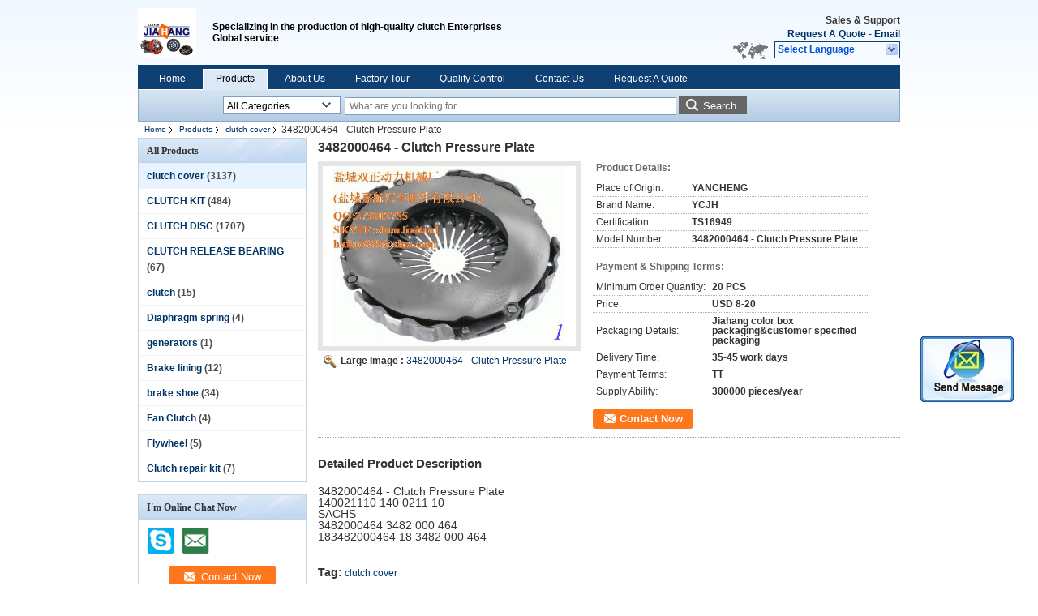

--- FILE ---
content_type: text/html
request_url: https://www.0515clutch.com/sale-9260403-3482000464-clutch-pressure-plate.html
body_size: 14793
content:

<!DOCTYPE html>
<html lang="en">
<head>
	<meta charset="utf-8">
	<meta http-equiv="X-UA-Compatible" content="IE=edge">
	<meta name="viewport" content="width=device-width, initial-scale=1">
    <title>3482000464 - Clutch Pressure Plate</title>
    <meta name="keywords" content="clutch cover, 3482000464 - Clutch Pressure Plate, Quality clutch cover, clutch cover supplier" />
    <meta name="description" content="Quality clutch cover manufacturers & exporter - buy 3482000464 - Clutch Pressure Plate from China manufacturer." />
    <link type="text/css" rel="stylesheet"
          href="/images/global.css" media="all">
    <link type="text/css" rel="stylesheet"
          href="/photo/0515clutch/sitetpl/style/common.css" media="all">
    <script type="text/javascript" src="/js/jquery.js"></script>
    <script type="text/javascript" src="/js/common.js"></script>
<meta property="og:title" content="3482000464 - Clutch Pressure Plate" />
<meta property="og:description" content="Quality clutch cover manufacturers & exporter - buy 3482000464 - Clutch Pressure Plate from China manufacturer." />
<meta property="og:type" content="product" />
<meta property="og:availability" content="instock" />
<meta property="og:site_name" content="YanCheng JIAHANG Clutch Co., Ltd." />
<meta property="og:url" content="https://www.0515clutch.com/sale-9260403-3482000464-clutch-pressure-plate.html" />
<meta property="og:image" content="https://www.0515clutch.com/photo/ps14611838-3482000464_clutch_pressure_plate.jpg" />
<link rel="canonical" href="https://www.0515clutch.com/sale-9260403-3482000464-clutch-pressure-plate.html" />
<link rel="alternate" href="https://m.0515clutch.com/sale-9260403-3482000464-clutch-pressure-plate.html" media="only screen and (max-width: 640px)" />
<style type="text/css">
/*<![CDATA[*/
.consent__cookie {position: fixed;top: 0;left: 0;width: 100%;height: 0%;z-index: 100000;}.consent__cookie_bg {position: fixed;top: 0;left: 0;width: 100%;height: 100%;background: #000;opacity: .6;display: none }.consent__cookie_rel {position: fixed;bottom:0;left: 0;width: 100%;background: #fff;display: -webkit-box;display: -ms-flexbox;display: flex;flex-wrap: wrap;padding: 24px 80px;-webkit-box-sizing: border-box;box-sizing: border-box;-webkit-box-pack: justify;-ms-flex-pack: justify;justify-content: space-between;-webkit-transition: all ease-in-out .3s;transition: all ease-in-out .3s }.consent__close {position: absolute;top: 20px;right: 20px;cursor: pointer }.consent__close svg {fill: #777 }.consent__close:hover svg {fill: #000 }.consent__cookie_box {flex: 1;word-break: break-word;}.consent__warm {color: #777;font-size: 16px;margin-bottom: 12px;line-height: 19px }.consent__title {color: #333;font-size: 20px;font-weight: 600;margin-bottom: 12px;line-height: 23px }.consent__itxt {color: #333;font-size: 14px;margin-bottom: 12px;display: -webkit-box;display: -ms-flexbox;display: flex;-webkit-box-align: center;-ms-flex-align: center;align-items: center }.consent__itxt i {display: -webkit-inline-box;display: -ms-inline-flexbox;display: inline-flex;width: 28px;height: 28px;border-radius: 50%;background: #e0f9e9;margin-right: 8px;-webkit-box-align: center;-ms-flex-align: center;align-items: center;-webkit-box-pack: center;-ms-flex-pack: center;justify-content: center }.consent__itxt svg {fill: #3ca860 }.consent__txt {color: #a6a6a6;font-size: 14px;margin-bottom: 8px;line-height: 17px }.consent__btns {display: -webkit-box;display: -ms-flexbox;display: flex;-webkit-box-orient: vertical;-webkit-box-direction: normal;-ms-flex-direction: column;flex-direction: column;-webkit-box-pack: center;-ms-flex-pack: center;justify-content: center;flex-shrink: 0;}.consent__btn {width: 280px;height: 40px;line-height: 40px;text-align: center;background: #3ca860;color: #fff;border-radius: 4px;margin: 8px 0;-webkit-box-sizing: border-box;box-sizing: border-box;cursor: pointer;font-size:14px}.consent__btn:hover {background: #00823b }.consent__btn.empty {color: #3ca860;border: 1px solid #3ca860;background: #fff }.consent__btn.empty:hover {background: #3ca860;color: #fff }.open .consent__cookie_bg {display: block }.open .consent__cookie_rel {bottom: 0 }@media (max-width: 760px) {.consent__btns {width: 100%;align-items: center;}.consent__cookie_rel {padding: 20px 24px }}.consent__cookie.open {display: block;}.consent__cookie {display: none;}
/*]]>*/
</style>
<script type="text/javascript">
/*<![CDATA[*/
window.isvideotpl = 0;window.detailurl = '';
var isShowGuide=0;showGuideColor=0;var company_type = 4;var webim_domain = '';

var colorUrl = '';
var aisearch = 0;
var selfUrl = '';
window.playerReportUrl='/vod/view_count/report';
var query_string = ["Products","Detail"];
var g_tp = '';
var customtplcolor = 99205;
window.predomainsub = "";
/*]]>*/
</script>
</head>
<body>
<img src="/logo.gif" style="display:none" alt="logo"/>
	<div id="floatAd" style="z-index: 110000;position:absolute;right:30px;bottom:60px;display: block;
	height:245px;		">
		<form method="post"
		      onSubmit="return changeAction(this,'/contactnow.html');">
			<input type="hidden" name="pid" value="9260403"/>
			<input alt='Send Message' onclick="this.blur()" type="image"
			       src="/images/floatimage_2.gif"/>
		</form>

						<div class="t_float_inquiry">
					<ul>
											</ul>
				</div>
				</div>
<a style="display: none!important;" title="YanCheng JIAHANG Clutch Co., Ltd." class="float-inquiry" href="/contactnow.html" onclick='setinquiryCookie("{\"showproduct\":1,\"pid\":\"9260403\",\"name\":\"3482000464 - Clutch Pressure Plate\",\"source_url\":\"\\/sale-9260403-3482000464-clutch-pressure-plate.html\",\"picurl\":\"\\/photo\\/pd14611838-3482000464_clutch_pressure_plate.jpg\",\"propertyDetail\":[[\"Place of Origin\",\"YANCHENG\"],[\"Brand Name\",\"YCJH\"],[\"Certification\",\"TS16949\"],[\"Model Number\",\"3482000464 - Clutch Pressure Plate\"]],\"company_name\":null,\"picurl_c\":\"\\/photo\\/pc14611838-3482000464_clutch_pressure_plate.jpg\",\"price\":\"USD 8-20\",\"username\":\"Daniel\",\"viewTime\":\"Last Login : 1 hours 26 minutes ago\",\"subject\":\"What is the CIF price on your 3482000464 - Clutch Pressure Plate\",\"countrycode\":\"VN\"}");'></a>
<div class="cont_header">
    <style>
	.f_header_main .select_language div:hover{
		color: #c00;
    text-decoration: underline;
	}
</style>

<div class="f_header_main">
	<table cellpadding="0" cellspacing="0" width="100%">
		<tbody>
		<tr>
			<td class="header_logo">
				<a title="China clutch cover manufacturer" href="//www.0515clutch.com"><img onerror="$(this).parent().hide();" src="/logo.gif" alt="China clutch cover manufacturer" /></a>			</td>
			<td>
				<div class="header_company_detail">
					<table cellpadding="0" cellspacing="0" width="100%" height="100%"
					       class="header_company_table">
						<tbody>
						<tr>
							<td>
								<p>Specializing in the production of high-quality clutch Enterprises<br />
Global service</p>							</td>
						</tr>
						</tbody>
					</table>
				</div>

			</td>
			<td>
				<div class="header_other_detail">
					<b>Sales & Support <font
							id="hourZone"></font></b><br>
					<b>
                        <a title="YanCheng JIAHANG Clutch Co., Ltd." href="/contactnow.html">Request A Quote</a> -
						<a title="" href="mailto:haitao868@sina.com">Email</a>					</b>
					<br>
                     <span class="yuyan_icon"></span>
										<div class="sel" id="selectlang">
						<span>Select Language</span>
						<a title="YanCheng JIAHANG Clutch Co., Ltd." id="tranimg"
						   href="javascript:;"
						   class="col"></a>
					</div>

					<dl id="p_l" class="select_language">
													<dt class="english">
								                                <a title="China good quality clutch cover  on sales" href="https://www.0515clutch.com/">English</a>							</dt>
													<dt class="arabic">
								                                <a title="China good quality clutch cover  on sales" href="https://arabic.0515clutch.com/">Arabic</a>							</dt>
											</dl>
									</div>
			</td>
		</tr>
		</tbody>
	</table>
</div>

    <script>
        if(window.addEventListener){
            window.addEventListener("load",function(){f_header_main_dealZoneHour(
                "00",
                "08",
                "00",
                "17",
                "86-0515-88862965",
                "")},false);
        }
        else{
            window.attachEvent("onload",function(){f_header_main_dealZoneHour(
                "00",
                "08",
                "00",
                "17",
                "86-0515-88862965",
                "")});
        }
    </script>
<script>
    if (document.getElementById("tranimg")) {
        if(document.getElementById("tranimg").addEventListener) {
            document.getElementById("tranimg").addEventListener("click", function(event){
                f_header_main_selectLanguage(document.getElementById("tranimg"),event);
            },false);
        } else {
            document.getElementById("tranimg").attachEvent("click", function(event){
                f_header_main_selectLanguage(document.getElementById("tranimg"),event);
            });
        }
    }
</script>
<div class="f_header_nav"  id="head_menu">
	<dl class="header_nav_tabs">
		<dd class="bl fleft"></dd>
                                <dt id="headHome" >
                                <a target="_self" title="" href="/">Home</a>                            </dt>
                                            <dt id="productLi" class="cur">
                                <a target="_self" title="" href="/products.html">Products</a>                            </dt>
                                            <dt id="headAboutUs" >
                                <a target="_self" title="" href="/aboutus.html">About Us</a>                            </dt>
                                            <dt id="headFactorytour" >
                                <a target="_self" title="" href="/factory.html">Factory Tour</a>                            </dt>
                                            <dt id="headQualityControl" >
                                <a target="_self" title="" href="/quality.html">Quality Control</a>                            </dt>
                                            <dt id="headContactUs" >
                                <a target="_self" title="" href="/contactus.html">Contact Us</a>                            </dt>
                                            <dt id="" >
                                <form id="f_header_nav_form" method="post" target="_blank">
                    <input type="hidden" name="pid" value="9260403"/>
                    <a href="javascript:;"><span onclick="document.getElementById('f_header_nav_form').action='/contactnow.html';document.getElementById('f_header_nav_form').submit();">Request A Quote</span></a>
                </form>
                            </dt>
                                            <dt>
                    </dt>
		<dd class="br fright"></dd>
	</dl>
</div>
<script>
    if(window.addEventListener){
        window.addEventListener("load",function(){f_headmenucur()},false);
    }
    else{
        window.attachEvent("onload",function(){f_headmenucur()});
    }
</script>
<div class="f_categories_alone" xmlns="http://www.w3.org/1999/html">
        <table  cellpadding="0" cellspacing="0">
            <tr>
                <td >
                    <div id="input_select">
                        <dl class="show_dl">
                            <dt><input type="text" value="All Categories" id="search_cur_key"/></dt>
                            <dd id="search_cur_value" style="display: none" class="categories">
                                <a href="#" onClick="mouse_events.guide_value('All Categories')">All Categories</a>
                                                                                                            <a href="#" onClick="mouse_events.guide_value('clutch cover')">clutch cover</a>
                                                                            <a href="#" onClick="mouse_events.guide_value('CLUTCH KIT')">CLUTCH KIT</a>
                                                                            <a href="#" onClick="mouse_events.guide_value('CLUTCH DISC')">CLUTCH DISC</a>
                                                                            <a href="#" onClick="mouse_events.guide_value('CLUTCH RELEASE BEARING')">CLUTCH RELEASE BEARING</a>
                                                                            <a href="#" onClick="mouse_events.guide_value('clutch')">clutch</a>
                                                                            <a href="#" onClick="mouse_events.guide_value('Diaphragm spring')">Diaphragm spring</a>
                                                                            <a href="#" onClick="mouse_events.guide_value('generators')">generators</a>
                                                                            <a href="#" onClick="mouse_events.guide_value('Brake lining')">Brake lining</a>
                                                                            <a href="#" onClick="mouse_events.guide_value('brake shoe')">brake shoe</a>
                                                                            <a href="#" onClick="mouse_events.guide_value('Fan Clutch')">Fan Clutch</a>
                                                                            <a href="#" onClick="mouse_events.guide_value('Flywheel')">Flywheel</a>
                                                                            <a href="#" onClick="mouse_events.guide_value('Clutch repair kit')">Clutch repair kit</a>
                                                                                                </dd>
                        </dl>
                    </div>
                </td>
            </tr>
        </table>
</div>
<script>
    var mouse_events={};
    mouse_events.guide_value = function(value){
        document.getElementById('search_cur_key').value = value;
        document.getElementById('search_cur_value').style.display = 'none';
        window.setTimeout(function(){document.getElementById('search_cur_value').style.display=''},100);
    }
    $(function () {
        $(".show_dl").mouseover(function () {
            $(this).children(".categories").show();
        })
        $(".show_dl").mouseout(function () {
            $(this).children(".categories").hide();
        })
    })
</script><div class="f_search_alone">
    <form action="" method="POST" onsubmit="return jsWidgetSearch(this,'');">
        <input class="text_wrap input01" type="text" name="keyword" placeholder="What are you looking for..."
               value="">
                        <button class="submit_1" name="submit" value="Search" >Search</button>
                </form>
</div>
<div style="width:1000px;margin:0 auto;">    <div class="f_header_breadcrumb">
    <a title="" href="/">Home</a>    <a title="" href="/products.html">Products</a><a title="" href="/supplier-185669-clutch-cover">clutch cover</a><h2 class="index-bread" >3482000464 - Clutch Pressure Plate</h2></div>
 </div>
<div class="cont_main_box cont_main_box1">
    <div class="cont_main_box_inner">
        <div class="cont_main_n">
            <div class="cont_main_n_inner">
                
<div class="n_menu_list">
    <div class="main_title"><span class="main_con">All Products</span></div>
                
        <div class="item active">
            <strong>
                
                <a title="China clutch cover  on sales" href="/supplier-185669-clutch-cover">clutch cover</a>
                                                    <span class="num">(3137)</span>
                            </strong>
                                </div>
                
        <div class="item ">
            <strong>
                
                <a title="China CLUTCH KIT  on sales" href="/supplier-185668-clutch-kit">CLUTCH KIT</a>
                                                    <span class="num">(484)</span>
                            </strong>
                                </div>
                
        <div class="item ">
            <strong>
                
                <a title="China CLUTCH DISC  on sales" href="/supplier-185670-clutch-disc">CLUTCH DISC</a>
                                                    <span class="num">(1707)</span>
                            </strong>
                                </div>
                
        <div class="item ">
            <strong>
                
                <a title="China CLUTCH RELEASE BEARING  on sales" href="/supplier-185674-clutch-release-bearing">CLUTCH RELEASE BEARING</a>
                                                    <span class="num">(67)</span>
                            </strong>
                                </div>
                
        <div class="item ">
            <strong>
                
                <a title="China clutch  on sales" href="/supplier-185673-clutch">clutch</a>
                                                    <span class="num">(15)</span>
                            </strong>
                                </div>
                
        <div class="item ">
            <strong>
                
                <a title="China Diaphragm spring  on sales" href="/supplier-185671-diaphragm-spring">Diaphragm spring</a>
                                                    <span class="num">(4)</span>
                            </strong>
                                </div>
                
        <div class="item ">
            <strong>
                
                <a title="China generators  on sales" href="/supplier-185672-generators">generators</a>
                                                    <span class="num">(1)</span>
                            </strong>
                                </div>
                
        <div class="item ">
            <strong>
                
                <a title="China Brake lining  on sales" href="/supplier-185666-brake-lining">Brake lining</a>
                                                    <span class="num">(12)</span>
                            </strong>
                                </div>
                
        <div class="item ">
            <strong>
                
                <a title="China brake shoe  on sales" href="/supplier-185667-brake-shoe">brake shoe</a>
                                                    <span class="num">(34)</span>
                            </strong>
                                </div>
                
        <div class="item ">
            <strong>
                
                <a title="China Fan Clutch  on sales" href="/supplier-473409-fan-clutch">Fan Clutch</a>
                                                    <span class="num">(4)</span>
                            </strong>
                                </div>
                
        <div class="item ">
            <strong>
                
                <a title="China Flywheel  on sales" href="/supplier-4428472-flywheel">Flywheel</a>
                                                    <span class="num">(5)</span>
                            </strong>
                                </div>
                
        <div class="item ">
            <strong>
                
                <a title="China Clutch repair kit  on sales" href="/supplier-4765052-clutch-repair-kit">Clutch repair kit</a>
                                                    <span class="num">(7)</span>
                            </strong>
                                </div>
    </div>

                                                <div class="n_contact_box">
	<dl class="l_msy">
		<dd>I'm Online Chat Now</dd>
		<dt>
                        				<div class="two"><a href="skype:zhou.haitao1?call"></a></div>                        				<div class="four"><a href="mailto:haitao868@sina.com"></a></div>                                        					<div class="facebook"><a href="http://https://www.facebook.com/haitao.zhou.3956/"></a></div>                                                            		</dt>
	</dl>
	<div class="btn-wrap">
		<form
				onSubmit="return changeAction(this,'/contactnow.html');"
				method="POST" target="_blank">
			<input type="hidden" name="pid" value="0"/>
			<input type="submit" name="submit" value="Contact Now" class="btn submit_btn" style="background:#ff771c url(/images/css-sprite.png) -255px -213px;color:#fff;border-radius:2px;padding:2px 18px 2px 40px;width:auto;height:2em;">
		</form>
	</div>
</div>
<script>
    function n_contact_box_ready() {
        if (typeof(changeAction) == "undefined") {
            changeAction = function (formname, url) {
                formname.action = url;
            }
        }
    }
    if(window.addEventListener){
        window.addEventListener("load",n_contact_box_ready,false);
    }
    else{
        window.attachEvent("onload",n_contact_box_ready);
    }
</script>

            </div>
        </div>
        <div class="cont_main_no">
            <div class="cont_main_no_inner">
               
                <script>
	var Speed_1 = 10;
	var Space_1 = 20;
	var PageWidth_1 = 69 * 4;
	var interval_1 = 5000;
	var fill_1 = 0;
	var MoveLock_1 = false;
	var MoveTimeObj_1;
	var MoveWay_1 = "right";
	var Comp_1 = 0;
	var AutoPlayObj_1 = null;
	function GetObj(objName) {
		if (document.getElementById) {
			return eval('document.getElementById("' + objName + '")')
		} else {
			return eval("document.all." + objName)
		}
	}
	function AutoPlay_1() {
		clearInterval(AutoPlayObj_1);
		AutoPlayObj_1 = setInterval("ISL_GoDown_1();ISL_StopDown_1();", interval_1)
	}
	function ISL_GoUp_1(count) {
		if (MoveLock_1) {
			return
		}
		clearInterval(AutoPlayObj_1);
		MoveLock_1 = true;
		MoveWay_1 = "left";
		if (count > 3) {
			MoveTimeObj_1 = setInterval("ISL_ScrUp_1();", Speed_1)
		}
	}
	function ISL_StopUp_1() {
		if (MoveWay_1 == "right") {
			return
		}
		clearInterval(MoveTimeObj_1);
		if ((GetObj("ISL_Cont_1").scrollLeft - fill_1) % PageWidth_1 != 0) {
			Comp_1 = fill_1 - (GetObj("ISL_Cont_1").scrollLeft % PageWidth_1);
			CompScr_1()
		} else {
			MoveLock_1 = false
		}
		AutoPlay_1()
	}
	function ISL_ScrUp_1() {
		if (GetObj("ISL_Cont_1").scrollLeft <= 0) {
			return false;
		}
		GetObj("ISL_Cont_1").scrollLeft -= Space_1
	}
	function ISL_GoDown_1(count) {
		if (MoveLock_1) {
			return
		}
		clearInterval(AutoPlayObj_1);
		MoveLock_1 = true;
		MoveWay_1 = "right";
		if (count > 3) {
			ISL_ScrDown_1();
			MoveTimeObj_1 = setInterval("ISL_ScrDown_1()", Speed_1)
		}
	}
	function ISL_StopDown_1() {
		if (MoveWay_1 == "left") {
			return
		}
		clearInterval(MoveTimeObj_1);
		if (GetObj("ISL_Cont_1").scrollLeft % PageWidth_1 - (fill_1 >= 0 ? fill_1 : fill_1 + 1) != 0) {
			Comp_1 = PageWidth_1 - GetObj("ISL_Cont_1").scrollLeft % PageWidth_1 + fill_1;
			CompScr_1()
		} else {
			MoveLock_1 = false
		}
		AutoPlay_1()
	}
	function ISL_ScrDown_1() {
		if (GetObj("ISL_Cont_1").scrollLeft >= GetObj("List1_1").scrollWidth) {
			GetObj("ISL_Cont_1").scrollLeft = GetObj("ISL_Cont_1").scrollLeft - GetObj("List1_1").offsetWidth
		}
		GetObj("ISL_Cont_1").scrollLeft += Space_1
	}
	function CompScr_1() {
		if (Comp_1 == 0) {
			MoveLock_1 = false;
			return
		}
		var num, TempSpeed = Speed_1, TempSpace = Space_1;
		if (Math.abs(Comp_1) < PageWidth_1 / 2) {
			TempSpace = Math.round(Math.abs(Comp_1 / Space_1));
			if (TempSpace < 1) {
				TempSpace = 1
			}
		}
		if (Comp_1 < 0) {
			if (Comp_1 < -TempSpace) {
				Comp_1 += TempSpace;
				num = TempSpace
			} else {
				num = -Comp_1;
				Comp_1 = 0
			}
			GetObj("ISL_Cont_1").scrollLeft -= num;
			setTimeout("CompScr_1()", TempSpeed)
		} else {
			if (Comp_1 > TempSpace) {
				Comp_1 -= TempSpace;
				num = TempSpace
			} else {
				num = Comp_1;
				Comp_1 = 0
			}
			GetObj("ISL_Cont_1").scrollLeft += num;
			setTimeout("CompScr_1()", TempSpeed)
		}
	}
	function picrun_ini() {
		GetObj("List2_1").innerHTML = GetObj("List1_1").innerHTML;
		GetObj("ISL_Cont_1").scrollLeft = fill_1 >= 0 ? fill_1 : GetObj("List1_1").scrollWidth - Math.abs(fill_1);
		GetObj("ISL_Cont_1").onmouseover = function () {
			clearInterval(AutoPlayObj_1)
		};
		GetObj("ISL_Cont_1").onmouseout = function () {
			AutoPlay_1()
		};
		AutoPlay_1()
	}
    var tb_pathToImage="/images/loadingAnimation.gif";
	var zy_product_info = "{\"showproduct\":1,\"pid\":\"9260403\",\"name\":\"3482000464 - Clutch Pressure Plate\",\"source_url\":\"\\/sale-9260403-3482000464-clutch-pressure-plate.html\",\"picurl\":\"\\/photo\\/pd14611838-3482000464_clutch_pressure_plate.jpg\",\"propertyDetail\":[[\"Place of Origin\",\"YANCHENG\"],[\"Brand Name\",\"YCJH\"],[\"Certification\",\"TS16949\"],[\"Model Number\",\"3482000464 - Clutch Pressure Plate\"]],\"company_name\":null,\"picurl_c\":\"\\/photo\\/pc14611838-3482000464_clutch_pressure_plate.jpg\",\"price\":\"USD 8-20\",\"username\":\"Daniel\",\"viewTime\":\"Last Login : 0 hours 26 minutes ago\",\"subject\":\"Please quote us your 3482000464 - Clutch Pressure Plate\",\"countrycode\":\"VN\"}";
	var zy_product_info = zy_product_info.replace(/"/g, "\\\"");
	var zy_product_info = zy_product_info.replace(/'/g, "\\\'");
    $(document).ready(function(){tb_init("a.thickbox, area.thickbox, input.thickbox");imgLoader=new Image();imgLoader.src=tb_pathToImage});function tb_init(domChunk){$(domChunk).click(function(){var t=this.title||this.name||null;var a=this.href||this.alt;var g=this.rel||false;var pid=$(this).attr("pid")||null;tb_show(t,a,g,pid);this.blur();return false})}function tb_show(caption,url,imageGroup,pid){try{if(typeof document.body.style.maxHeight==="undefined"){$("body","html").css({height:"100%",width:"100%"});$("html").css("overflow","hidden");if(document.getElementById("TB_HideSelect")===null){$("body").append("<iframe id='TB_HideSelect'></iframe><div id='TB_overlay'></div><div id='TB_window'></div>");$("#TB_overlay").click(tb_remove)}}else{if(document.getElementById("TB_overlay")===null){$("body").append("<div id='TB_overlay'></div><div id='TB_window'></div>");$("#TB_overlay").click(tb_remove)}}if(tb_detectMacXFF()){$("#TB_overlay").addClass("TB_overlayMacFFBGHack")}else{$("#TB_overlay").addClass("TB_overlayBG")}if(caption===null){caption=""}$("body").append("<div id='TB_load'><img src='"+imgLoader.src+"' /></div>");$("#TB_load").show();var baseURL;if(url.indexOf("?")!==-1){baseURL=url.substr(0,url.indexOf("?"))}else{baseURL=url}var urlString=/\.jpg$|\.jpeg$|\.png$|\.gif$|\.bmp$/;var urlType=baseURL.toLowerCase().match(urlString);if(pid!=null){$("#TB_window").append("<div id='TB_button' style='padding-top: 10px;text-align:center'>" +
		"<a href=\"/contactnow.html\" onclick= 'setinquiryCookie(\""+zy_product_info+"\");' class='btn contact_btn' style='display: inline-block;background:#ff771c url(/images/css-sprite.png) -260px -214px;color:#fff;padding:0 13px 0 33px;width:auto;height:25px;line-height:26px;border:0;font-size:13px;border-radius:4px;font-weight:bold;text-decoration:none;'>Contact Now</a>" +
		"&nbsp;&nbsp;  <input class='close_thickbox' type='button' value='' onclick='javascript:tb_remove();'></div>")}if(urlType==".jpg"||urlType==".jpeg"||urlType==".png"||urlType==".gif"||urlType==".bmp"){TB_PrevCaption="";TB_PrevURL="";TB_PrevHTML="";TB_NextCaption="";TB_NextURL="";TB_NextHTML="";TB_imageCount="";TB_FoundURL=false;TB_OpenNewHTML="";if(imageGroup){TB_TempArray=$("a[@rel="+imageGroup+"]").get();for(TB_Counter=0;((TB_Counter<TB_TempArray.length)&&(TB_NextHTML===""));TB_Counter++){var urlTypeTemp=TB_TempArray[TB_Counter].href.toLowerCase().match(urlString);if(!(TB_TempArray[TB_Counter].href==url)){if(TB_FoundURL){TB_NextCaption=TB_TempArray[TB_Counter].title;TB_NextURL=TB_TempArray[TB_Counter].href;TB_NextHTML="<span id='TB_next'>&nbsp;&nbsp;<a href='#'>Next &gt;</a></span>"}else{TB_PrevCaption=TB_TempArray[TB_Counter].title;TB_PrevURL=TB_TempArray[TB_Counter].href;TB_PrevHTML="<span id='TB_prev'>&nbsp;&nbsp;<a href='#'>&lt; Prev</a></span>"}}else{TB_FoundURL=true;TB_imageCount="Image "+(TB_Counter+1)+" of "+(TB_TempArray.length)}}}TB_OpenNewHTML="<span style='font-size: 11pt'>&nbsp;&nbsp;<a href='"+url+"' target='_blank' style='color:#003366'>View original</a></span>";imgPreloader=new Image();imgPreloader.onload=function(){imgPreloader.onload=null;var pagesize=tb_getPageSize();var x=pagesize[0]-150;var y=pagesize[1]-150;var imageWidth=imgPreloader.width;var imageHeight=imgPreloader.height;if(imageWidth>x){imageHeight=imageHeight*(x/imageWidth);imageWidth=x;if(imageHeight>y){imageWidth=imageWidth*(y/imageHeight);imageHeight=y}}else{if(imageHeight>y){imageWidth=imageWidth*(y/imageHeight);imageHeight=y;if(imageWidth>x){imageHeight=imageHeight*(x/imageWidth);imageWidth=x}}}TB_WIDTH=imageWidth+30;TB_HEIGHT=imageHeight+60;$("#TB_window").append("<a href='' id='TB_ImageOff' title='Close'><img id='TB_Image' src='"+url+"' width='"+imageWidth+"' height='"+imageHeight+"' alt='"+caption+"'/></a>"+"<div id='TB_caption'>"+caption+"<div id='TB_secondLine'>"+TB_imageCount+TB_PrevHTML+TB_NextHTML+TB_OpenNewHTML+"</div></div><div id='TB_closeWindow'><a href='#' id='TB_closeWindowButton' title='Close'>close</a> or Esc Key</div>");$("#TB_closeWindowButton").click(tb_remove);if(!(TB_PrevHTML==="")){function goPrev(){if($(document).unbind("click",goPrev)){$(document).unbind("click",goPrev)}$("#TB_window").remove();$("body").append("<div id='TB_window'></div>");tb_show(TB_PrevCaption,TB_PrevURL,imageGroup);return false}$("#TB_prev").click(goPrev)}if(!(TB_NextHTML==="")){function goNext(){$("#TB_window").remove();$("body").append("<div id='TB_window'></div>");tb_show(TB_NextCaption,TB_NextURL,imageGroup);return false}$("#TB_next").click(goNext)}document.onkeydown=function(e){if(e==null){keycode=event.keyCode}else{keycode=e.which}if(keycode==27){tb_remove()}else{if(keycode==190){if(!(TB_NextHTML=="")){document.onkeydown="";goNext()}}else{if(keycode==188){if(!(TB_PrevHTML=="")){document.onkeydown="";goPrev()}}}}};tb_position();$("#TB_load").remove();$("#TB_ImageOff").click(tb_remove);$("#TB_window").css({display:"block"})};imgPreloader.src=url}else{var queryString=url.replace(/^[^\?]+\??/,"");var params=tb_parseQuery(queryString);TB_WIDTH=(params["width"]*1)+30||630;TB_HEIGHT=(params["height"]*1)+40||440;ajaxContentW=TB_WIDTH-30;ajaxContentH=TB_HEIGHT-45;if(url.indexOf("TB_iframe")!=-1){urlNoQuery=url.split("TB_");
        $("#TB_iframeContent").remove();if(params["modal"]!="true"){$("#TB_window").append("<div id='TB_title'><div id='TB_ajaxWindowTitle'>"+caption+"</div><div id='TB_closeAjaxWindow'><a href='#' id='TB_closeWindowButton' title='Close'>close</a> or Esc Key</div></div><iframe frameborder='0' hspace='0' src='"+urlNoQuery[0]+"' id='TB_iframeContent' name='TB_iframeContent"+Math.round(Math.random()*1000)+"' onload='tb_showIframe()' style='width:"+(ajaxContentW+29)+"px;height:"+(ajaxContentH+17)+"px;' > </iframe>")}else{$("#TB_overlay").unbind();$("#TB_window").append("<iframe frameborder='0' hspace='0' src='"+urlNoQuery[0]+"' id='TB_iframeContent' name='TB_iframeContent"+Math.round(Math.random()*1000)+"' onload='tb_showIframe()' style='width:"+(ajaxContentW+29)+"px;height:"+(ajaxContentH+17)+"px;'> </iframe>")}}else{if($("#TB_window").css("display")!="block"){if(params["modal"]!="true"){$("#TB_window").append("<div id='TB_title'><div id='TB_ajaxWindowTitle'>"+caption+"</div><div id='TB_closeAjaxWindow'><a href='#' id='TB_closeWindowButton'>close</a> or Esc Key</div></div><div id='TB_ajaxContent' style='width:"+ajaxContentW+"px;height:"+ajaxContentH+"px'></div>")}else{$("#TB_overlay").unbind();$("#TB_window").append("<div id='TB_ajaxContent' class='TB_modal' style='width:"+ajaxContentW+"px;height:"+ajaxContentH+"px;'></div>")}}else{$("#TB_ajaxContent")[0].style.width=ajaxContentW+"px";$("#TB_ajaxContent")[0].style.height=ajaxContentH+"px";$("#TB_ajaxContent")[0].scrollTop=0;$("#TB_ajaxWindowTitle").html(caption)}}$("#TB_closeWindowButton").click(tb_remove);if(url.indexOf("TB_inline")!=-1){$("#TB_ajaxContent").append($("#"+params["inlineId"]).children());$("#TB_window").unload(function(){$("#"+params["inlineId"]).append($("#TB_ajaxContent").children())});tb_position();$("#TB_load").remove();$("#TB_window").css({display:"block"})}else{if(url.indexOf("TB_iframe")!=-1){tb_position()}else{$("#TB_ajaxContent").load(url+="&random="+(new Date().getTime()),function(){tb_position();$("#TB_load").remove();tb_init("#TB_ajaxContent a.thickbox");$("#TB_window").css({display:"block"})})}}}if(!params["modal"]){document.onkeyup=function(e){if(e==null){keycode=event.keyCode}else{keycode=e.which}if(keycode==27){tb_remove()}}}}catch(e){}}function tb_showIframe(){$("#TB_load").remove();$("#TB_window").css({display:"block"})}function tb_remove(){$("#TB_imageOff").unbind("click");$("#TB_closeWindowButton").unbind("click");$("#TB_window").fadeOut("fast",function(){$("#TB_window,#TB_overlay,#TB_HideSelect").trigger("unload").unbind().remove()});$("#TB_load").remove();if(typeof document.body.style.maxHeight=="undefined"){$("body","html").css({height:"auto",width:"auto"});$("html").css("overflow","")}document.onkeydown="";document.onkeyup="";return false}function tb_position(){$("#TB_window").css({marginLeft:"-"+parseInt((TB_WIDTH/2),10)+"px",width:TB_WIDTH+"px"});$("#TB_window").css({marginTop:"-"+parseInt((TB_HEIGHT/2),10)+"px"})}function tb_parseQuery(query){var Params={};if(!query){return Params}var Pairs=query.split(/[;&]/);for(var i=0;i<Pairs.length;i++){var KeyVal=Pairs[i].split("=");if(!KeyVal||KeyVal.length!=2){continue}var key=unescape(KeyVal[0]);var val=unescape(KeyVal[1]);val=val.replace(/\+/g," ");Params[key]=val}return Params}function tb_getPageSize(){var de=document.documentElement;var w=window.innerWidth||self.innerWidth||(de&&de.clientWidth)||document.body.clientWidth;var h=window.innerHeight||self.innerHeight||(de&&de.clientHeight)||document.body.clientHeight;arrayPageSize=[w,h];return arrayPageSize}function tb_detectMacXFF(){var userAgent=navigator.userAgent.toLowerCase();if(userAgent.indexOf("mac")!=-1&&userAgent.indexOf("firefox")!=-1){return true}};
</script>
<script>
		var data =["\/photo\/pc14611838-3482000464_clutch_pressure_plate.jpg"];
	var datas =["\/photo\/pl14611838-3482000464_clutch_pressure_plate.jpg"];
	function change_img(count) {

        document.getElementById("productImg").src = data[count % data.length];
		document.getElementById("large").href = datas[count % datas.length];
		document.getElementById("largeimg").href = datas[count % datas.length];
	}
</script>


<div class="no_product_detailmain" id="anchor_product_picture">
        <div class="top_tip">
        <h1>3482000464 - Clutch Pressure Plate</h1>
    </div>
    <div class="product_detail_box">
        <table cellpadding="0" cellspacing="0" width="100%">
            <tbody>
            <tr>
                <td class="product_wrap_flash">
                    <dl class="le r_flash">
                        <dt>

							<a id="largeimg" class="thickbox" pid="9260403" title="China 3482000464 - Clutch Pressure Plate supplier" href="/photo/pl14611838-3482000464_clutch_pressure_plate.jpg"><div style='max-width:312px; max-height:222px;'><img id="productImg" src="/photo/pc14611838-3482000464_clutch_pressure_plate.jpg" alt="China 3482000464 - Clutch Pressure Plate supplier" /></div></a>                        </dt>
                        <dd>
                            <div class="blk_18">
								                            </div>
							                                                            <p class="sear">
                                <span class="fleft">Large Image :&nbsp;</span>
								<a id="large" class="thickbox" pid="9260403" title="China 3482000464 - Clutch Pressure Plate supplier" href="/photo/pl14611838-3482000464_clutch_pressure_plate.jpg">3482000464 - Clutch Pressure Plate</a>                            </p>
                                							
                            <div class="clearfix"></div>
                        </dd>
                    </dl>
                </td>
                                <td>
                    <div class="ri">
						<h3>Product Details:</h3>
						                        <table class="tables data" width="100%" border="0" cellpadding="0" cellspacing="0">
                            <tbody>
							                                                                <tr>
                                <th width="35%">Place of Origin:</th>
                                <td>YANCHENG</td>
                            </tr>
							                                                                <tr>
                                <th width="35%">Brand Name:</th>
                                <td>YCJH</td>
                            </tr>
							                                                                <tr>
                                <th width="35%">Certification:</th>
                                <td>TS16949</td>
                            </tr>
							                                                                <tr>
                                <th width="35%">Model Number:</th>
                                <td>3482000464 - Clutch Pressure Plate</td>
                            </tr>
														
                            </tbody>
                        </table>
						
													<h3 class="title_s">Payment & Shipping Terms:</h3>
							<table class="tables data" width="100%" border="0" cellpadding="0" cellspacing="0">
								<tbody>
								                                    									<tr>
										<th width="35%" nowrap="nowrap">Minimum Order Quantity:</th>
										<td>20 PCS</td>
									</tr>
								                                    									<tr>
										<th width="35%" nowrap="nowrap">Price:</th>
										<td>USD 8-20</td>
									</tr>
								                                    									<tr>
										<th width="35%" nowrap="nowrap">Packaging Details:</th>
										<td>Jiahang color box packaging&amp;customer specified packaging</td>
									</tr>
								                                    									<tr>
										<th width="35%" nowrap="nowrap">Delivery Time:</th>
										<td>35-45 work days</td>
									</tr>
								                                    									<tr>
										<th width="35%" nowrap="nowrap">Payment Terms:</th>
										<td>TT</td>
									</tr>
								                                    									<tr>
										<th width="35%" nowrap="nowrap">Supply Ability:</th>
										<td>300000 pieces/year</td>
									</tr>
																								</tbody>
							</table>
						                        <div class="clearfix"></div>
                        <div class="sub">
                        								<a href="/contactnow.html" onclick= 'setinquiryCookie("{\"showproduct\":1,\"pid\":\"9260403\",\"name\":\"3482000464 - Clutch Pressure Plate\",\"source_url\":\"\\/sale-9260403-3482000464-clutch-pressure-plate.html\",\"picurl\":\"\\/photo\\/pd14611838-3482000464_clutch_pressure_plate.jpg\",\"propertyDetail\":[[\"Place of Origin\",\"YANCHENG\"],[\"Brand Name\",\"YCJH\"],[\"Certification\",\"TS16949\"],[\"Model Number\",\"3482000464 - Clutch Pressure Plate\"]],\"company_name\":null,\"picurl_c\":\"\\/photo\\/pc14611838-3482000464_clutch_pressure_plate.jpg\",\"price\":\"USD 8-20\",\"username\":\"Daniel\",\"viewTime\":\"Last Login : 0 hours 26 minutes ago\",\"subject\":\"Please quote us your 3482000464 - Clutch Pressure Plate\",\"countrycode\":\"VN\"}");' class="btn contact_btn" style="display: inline-block;background:#ff771c url(/images/css-sprite.png) -260px -214px;color:#fff;padding:0 13px 0 33px;width:auto;height:25px;line-height:26px;border:0;font-size:13px;border-radius:4px;font-weight:bold;text-decoration:none;">Contact Now</a>
														<!--<div style="float:left;margin: 2px;">
															</div>-->
						</div>
					</div>
                </td>
                            </tr>
            </tbody>
        </table>
    </div>
</div>
<script>
	function setinquiryCookie(attr)
	{
		var exp = new Date();
		exp.setTime( exp.getTime() + 60 * 1000 );
		document.cookie = 'inquiry_extr='+ escape(attr) + ";expires=" + exp.toGMTString();
	}
</script>                <div class="no_product_detaildesc" id="anchor_product_desc">
<div class="title"> Detailed Product Description</div>

<div class="details_wrap">
    <div class="clearfix"></div>
    <p>
		<p>
	3482000464 - Clutch Pressure Plate</p>
<div>
	<div>
		140021110<span class="Apple-tab-span" style="white-space:pre"> </span>140 0211 10</div>
	<div>
		SACHS</div>
	<div>
		3482000464<span class="Apple-tab-span" style="white-space:pre"> </span>3482 000 464</div>
	<div>
		183482000464<span class="Apple-tab-span" style="white-space:pre"> </span>18 3482 000 464</div>
</div>
<p>
	&nbsp;</p>	</p>
    <div class="clearfix10"></div>
</div>

		<div class="key_wrap">
		<b>Tag:</b>
					<h2 class="tag_words">
				<a title="good quality clutch cover factory" href="/buy-clutch_cover.html">clutch cover</a>			</h2>
					</div>
</div>                
                
<div class="no_contact_detail">
	<div class="main_title">
		<strong class="main_con">Contact Details</strong>
	</div>
	<div class="content_box">
		<div class="le">
			<strong>YanCheng JIAHANG Clutch Co., Ltd.</strong>
            <p>Contact Person:
				<b>Mr. Daniel</b></p>            <p>Tel:
				<b>86-0515-88862965</b></p>            <p>Fax:
				<b>86-0515-88862965</b></p>            			<P class="i_m_g">
                                <a class="i_m_g_2" title="YanCheng JIAHANG Clutch Co., Ltd. Skype" href="skype:zhou.haitao1?call"
											 onclick="return skypeCheck();"></a>                                <a class="i_m_g_3" title="YanCheng JIAHANG Clutch Co., Ltd. E-mail" href="mailto:haitao868@sina.com"></a>                			</P>
		</div>
		<div class="ri">
			<form method="post"
				  action="/contactnow.html"
				  onsubmit="return jsSubmit(this);" target="_blank">
				<input type="hidden" name="from" value="1"/>
				<input type="hidden" name="pid" value="9260403"/>
				<b>Send your inquiry directly to us</b>
				<textarea name="message" maxlength="3000"
						  onkeyup="checknum(this,3000,'tno2')"
						  placeholder="Send your inquiry to our good quality 3482000464 - Clutch Pressure Plate products."></textarea>
				<span>(<font color="red" id="tno2">0</font> / 3000)</span>

				<p><input class="btn contact_btn" type="submit" value="Contact Now" style="background:#ff771c url(/images/css-sprite.png) -260px -214px;color:#fff;padding:0 13px 0 33px;width:auto;height:25px;line-height:26px;border:0;font-size:13px;border-radius:2px;font-weight:bold;"></p>
			</form>

		</div>
	</div>

</div>
<script>
    if(window.addEventListener){
        window.addEventListener("load",function(){no_contact_detail_ready()},false);
    }
    else{
        window.attachEvent("onload",function(){no_contact_detail_ready()});
    }
</script>
                <div class="no_product_others" id="anchor_product_other">
	    <div class="main_title">
        <strong class="main_con">Other Products</strong>
    </div>
    <ul class="content_box">
        		<li>
            <h2 class="name">
				<a title="China VKD30783 CLUTCH cover company" href="/sale-9260391-vkd30783-clutch-cover.html">VKD30783 CLUTCH cover</a>            </h2>
        </li>
				<li>
            <h2 class="name">
				<a title="China ISC590 CLUTCH COVER company" href="/sale-9260390-isc590-clutch-cover.html">ISC590 CLUTCH COVER</a>            </h2>
        </li>
				<li>
            <h2 class="name">
				<a title="China ISC590 CLUTCH COVER company" href="/sale-9260385-isc590-clutch-cover.html">ISC590 CLUTCH COVER</a>            </h2>
        </li>
				<li>
            <h2 class="name">
				<a title="China 0691128 - Clutch Pressure Plate company" href="/sale-9260384-0691128-clutch-pressure-plate.html">0691128 - Clutch Pressure Plate</a>            </h2>
        </li>
				<li>
            <h2 class="name">
				<a title="China 0691128 - Clutch Pressure Plate company" href="/sale-9260383-0691128-clutch-pressure-plate.html">0691128 - Clutch Pressure Plate</a>            </h2>
        </li>
				<li>
            <h2 class="name">
				<a title="China 1882201132 - Clutch Pressure Plate company" href="/sale-9260382-1882201132-clutch-pressure-plate.html">1882201132 - Clutch Pressure Plate</a>            </h2>
        </li>
		    </ul>
	</div>
               
            </div>
        </div>
        <div class="clearfix"></div>
    </div>
</div>
<div class="cont_footer">
    <style>
	.f_footer_main .cer_cont a {
		color: #333 !important;
		 float: none;
		 margin-left: 0;
	}
</style>
<div class="f_footer_main">
    	<table cellpadding="0" cellspacing="0" width="100%">
		<tr>
			<td class="men_wrap men_wrap_first">
				<div class="men"> <b class="title">About Us</b>
					<div>
                        <a target="_self" title="Chinagood qualityclutch cover Company Profile" href="/aboutus.html">About Us</a>					</div>
					<div>
                        <a target="_self" title="Chinagood qualityclutch cover Factory Tour" href="/factory.html">Factory Tour</a>					</div>
					<div>
                        <a target="_self" title="good qualityclutch cover " href="/quality.html">Quality Control</a>					</div>
				</div>
			</td>

							<td class="men_wrap">
				
					<div class="men"> <b class="title">
                            <a title="China Diaphragm spring distributor" href="/supplier-185671-diaphragm-spring">Diaphragm spring</a>						</b>
													</div>
								</td>
							<td class="men_wrap">
				
					<div class="men"> <b class="title">
                            <a title="China CLUTCH DISC distributor" href="/supplier-185670-clutch-disc">CLUTCH DISC</a>						</b>
															<div>
                                    <a title="China 5162899, 5145715, 5085416, 5085403, 5088429, 5154701, 5154834, 5154878, 84177325 distributor" href="/sale-9547935-5162899-5145715-5085416-5085403-5088429-5154701-5154834-5154878-84177325.html">5162899, 5145715, 5085416, 5085403, 5088429, 5154701, 5154834, 5154878, 84177325</a>								</div>
															<div>
                                    <a title="China Heavy duty Truck spare parts clutch disc 1312407352 with high quality and competitive price distributor" href="/sale-9261795-heavy-duty-truck-spare-parts-clutch-disc-1312407352-with-high-quality-and-competitive-price.html">Heavy duty Truck spare parts clutch disc 1312407352 with high quality and competitive price</a>								</div>
															<div>
                                    <a title="China 31210-20551-71 Clutch Cover Toyota 3fg15 New Forklift Partsparts distributor" href="/sale-9262501-31210-20551-71-clutch-cover-toyota-3fg15-new-forklift-partsparts.html">31210-20551-71 Clutch Cover Toyota 3fg15 New Forklift Partsparts</a>								</div>
															<div>
                                    <a title="China Ford / YCJH TRACTOR: TB110 CLUTCH distributor" href="/sale-9262395-ford-ycjh-tractor-tb110-clutch.html">Ford / YCJH TRACTOR: TB110 CLUTCH</a>								</div>
													</div>
								</td>
							<td class="men_wrap">
				
					<div class="men"> <b class="title">
                            <a title="China brake shoe distributor" href="/supplier-185667-brake-shoe">brake shoe</a>						</b>
															<div>
                                    <a title="China Forklift parts 1.5T brake shoe for Toyota distributor" href="/sale-9259560-forklift-parts-1-5t-brake-shoe-for-toyota.html">Forklift parts 1.5T brake shoe for Toyota</a>								</div>
															<div>
                                    <a title="China Forklift Truck Parts Brake Shoe(OEM: CK21124683021) distributor" href="/sale-9259542-forklift-truck-parts-brake-shoe-oem-ck21124683021.html">Forklift Truck Parts Brake Shoe(OEM: CK21124683021)</a>								</div>
													</div>
								</td>
			
			<td class="men_wrap men_wrap_last">
				<div class="men"> <b class="title">Contact Us</b>
					<div>
                        <a target="_self" title="Chinagood qualityclutch " href="/contactus.html">Contact Us</a>					</div>
					<div>
                        <a rel="nofollow" target="_blank" title="Chinagood qualityclutch " href="/contactnow.html">Request A Quote</a>					</div>
					<div>
						<a title="Chinagood qualityclutch " href="mailto:haitao868@sina.com">E-Mail</a>					</div>
					<div>
                        <a target="_self" title="Chinagood qualityclutch " href="/sitemap.html">Sitemap</a>					</div>
											<div class="mobile_site">
							<a href="https://m.0515clutch.com"
							   title="Mobile Site">
								<span class="glyphicon glyphicon-phone"></span>Mobile Site</a>
						</div>
									</div>
			</td>
		</tr>
	</table>

    <!--sgs-->
    

	<div class="cer_cont">
		<a href='/privacy.html' rel='nofollow' >Privacy Policy</a> | <a title='China clutch cover' href=https://www.ecer.com/china-clutch-cover target='_blank'>China clutch cover</a> Supplier.        Copyright © 2016 - 2025 YanCheng JIAHANG Clutch Co., Ltd.. All Rights Reserved. Developed by <a title=ECER href=https://www.ecer.com/ target='_blank'>ECER</a>    </div>
	</div></div>
<script type="text/javascript"> (function() {var e = document.createElement('script'); e.type = 'text/javascript'; e.async = true; e.src = '/stats.js'; var s = document.getElementsByTagName('script')[0]; s.parentNode.insertBefore(e, s); })(); </script><noscript><img style="display:none" src="/stats.php" rel="nofollow"/></noscript>
<script type="text/javascript">
/*<![CDATA[*/

									var htmlContent = `
								<div class="consent__cookie">
									<div class="consent__cookie_bg"></div>
									<div class="consent__cookie_rel">
										<div class="consent__close" onclick="allConsentNotGranted()">
											<svg t="1709102891149" class="icon" viewBox="0 0 1024 1024" version="1.1" xmlns="http://www.w3.org/2000/svg" p-id="3596" xmlns:xlink="http://www.w3.org/1999/xlink" width="32" height="32">
												<path d="M783.36 195.2L512 466.56 240.64 195.2a32 32 0 0 0-45.44 45.44L466.56 512l-271.36 271.36a32 32 0 0 0 45.44 45.44L512 557.44l271.36 271.36a32 32 0 0 0 45.44-45.44L557.44 512l271.36-271.36a32 32 0 0 0-45.44-45.44z" fill="#2C2C2C" p-id="3597"></path>
											</svg>
										</div>
										<div class="consent__cookie_box">
											<div class="consent__warm">Welcome to 0515clutch.com</div>
											<div class="consent__title">0515clutch.com asks for your consent to use your personal data to:</div>
											<div class="consent__itxt"><i><svg t="1707012116255" class="icon" viewBox="0 0 1024 1024" version="1.1" xmlns="http://www.w3.org/2000/svg" p-id="11708" xmlns:xlink="http://www.w3.org/1999/xlink" width="20" height="20">
														<path d="M768 890.88H256a90.88 90.88 0 0 1-81.28-50.56 94.08 94.08 0 0 1 7.04-99.2A412.16 412.16 0 0 1 421.12 576a231.68 231.68 0 1 1 181.76 0 412.16 412.16 0 0 1 241.92 163.2 94.08 94.08 0 0 1 7.04 99.2 90.88 90.88 0 0 1-83.84 52.48zM512 631.68a344.96 344.96 0 0 0-280.96 146.56 30.08 30.08 0 0 0 0 32.64 26.88 26.88 0 0 0 24.32 16H768a26.88 26.88 0 0 0 24.32-16 30.08 30.08 0 0 0 0-32.64A344.96 344.96 0 0 0 512 631.68z m0-434.56a167.68 167.68 0 1 0 167.68 167.68A167.68 167.68 0 0 0 512 197.12z" p-id="11709"></path>
													</svg></i>Personalised advertising and content, advertising and content measurement, audience research and services development</div>
											<div class="consent__itxt"><i><svg t="1709102557526" class="icon" viewBox="0 0 1024 1024" version="1.1" xmlns="http://www.w3.org/2000/svg" p-id="2631" xmlns:xlink="http://www.w3.org/1999/xlink" width="20" height="20">
														<path d="M876.8 320H665.6c-70.4 0-128 57.6-128 128v358.4c0 70.4 57.6 128 128 128h211.2c70.4 0 128-57.6 128-128V448c0-70.4-57.6-128-128-128z m-211.2 64h211.2c32 0 64 25.6 64 64v320H608V448c0-38.4 25.6-64 57.6-64z m211.2 480H665.6c-25.6 0-44.8-12.8-57.6-38.4h320c-6.4 25.6-25.6 38.4-51.2 38.4z" p-id="2632"></path>
														<path d="M499.2 704c0-19.2-12.8-32-32-32H140.8c-19.2 0-38.4-19.2-38.4-38.4V224c0-19.2 19.2-32 38.4-32H768c19.2 0 38.4 19.2 38.4 38.4v38.4c0 19.2 12.8 32 32 32s32-12.8 32-32V224c0-51.2-44.8-96-102.4-96H140.8c-57.6 0-102.4 44.8-102.4 96v409.6c0 57.6 44.8 102.4 102.4 102.4h326.4c25.6 0 32-19.2 32-32z m0 64H326.4c-19.2 0-32 12.8-32 32s12.8 32 32 32h166.4c19.2 0 32-12.8 32-32s-12.8-32-25.6-32z" p-id="2633"></path>
													</svg></i>Store and/or access information on a device</div>
											<div class="consent__txt">Your personal data will be processed and information from your device (cookies, unique identifiers, and other device data) may be stored by, accessed by and shared with 135 TCF vendor(s) and 65 ad partner(s), or used specifically by this site or app.</div>
											<div class="consent__txt">Some vendors may process your personal data on the basis of legitimate interest, which you can object to by do not consent. Contact our platform customer service, you can also withdraw your consent.</div>


										</div>
										<div class="consent__btns">
											<span class="consent__btn" onclick="allConsentGranted()">Consent</span>
											<span class="consent__btn empty" onclick="allConsentNotGranted()">Do not consent</span>
										</div>
									</div>
								</div>
							`;
							var newElement = document.createElement('div');
							newElement.innerHTML = htmlContent;
							document.body.appendChild(newElement);
							var consent__cookie = {
								init:function(){},
								open:function(){
									document.querySelector('.consent__cookie').className = 'consent__cookie open';
									document.body.style.overflow = 'hidden';
								},
								close:function(){
									document.querySelector('.consent__cookie').className = 'consent__cookie';
									document.body.style.overflow = '';
								}
							};
		
jQuery(function($) {
floatAd('#floatAd', 2);
});
/*]]>*/
</script>
<script type="application/ld+json">
[
    {
        "@context": "https://schema.org/",
        "@type": "Product",
        "@id": "9260403",
        "name": "3482000464 - Clutch Pressure Plate",
        "description": "3482000464 - Clutch Pressure Plate, Find Complete Details about 3482000464 - Clutch Pressure Plate from YanCheng JIAHANG Clutch Co., Ltd. Supplier or Manufacturer on 0515clutch.com",
        "image": [
            "https://www.0515clutch.com/photo/pl14611838-3482000464_clutch_pressure_plate.jpg"
        ],
        "sku": "3482000464 - Clutch Pressure Plate",
        "mpn": "9260403-00",
        "brand": {
            "@type": "Brand",
            "name": "YanCheng JIAHANG Clutch Co., Ltd."
        },
        "offers": {
            "@type": "Offer",
            "url": "https://www.0515clutch.com/sale-9260403-3482000464-clutch-pressure-plate.html",
            "offerCount": 20,
            "availability": "https://schema.org/InStock",
            "priceCurrency": "USD",
            "price": "14.00",
            "priceValidUntil": "2026-11-05"
        },
        "review": {
            "@type": "Review",
            "author": {
                "@type": "Person",
                "name": "anonymous"
            },
            "reviewRating": {
                "@type": "Rating",
                "ratingValue": "4.8",
                "bestRating": 5
            }
        }
    },
    {
        "@context": "https://schema.org/",
        "@type": "ImageObject",
        "contentUrl": "https://www.0515clutch.com/photo/pl14611838-3482000464_clutch_pressure_plate.jpg",
        "creditText": "0515clutch.com",
        "creator": {
            "@type": "Person",
            "name": "YanCheng JIAHANG Clutch Co., Ltd."
        }
    },
    {
        "@context": "https://schema.org/",
        "@type": "BreadcrumbList",
        "itemListElement": [
            {
                "@type": "ListItem",
                "position": 1,
                "name": "Products",
                "item": "https://www.0515clutch.com/products.html"
            },
            {
                "@type": "ListItem",
                "position": 2,
                "name": "clutch cover",
                "item": "https://www.0515clutch.com/supplier-185669-clutch-cover"
            }
        ]
    }
]
</script></body>
</html>
<!-- static:2025-11-05 21:26:06 -->
